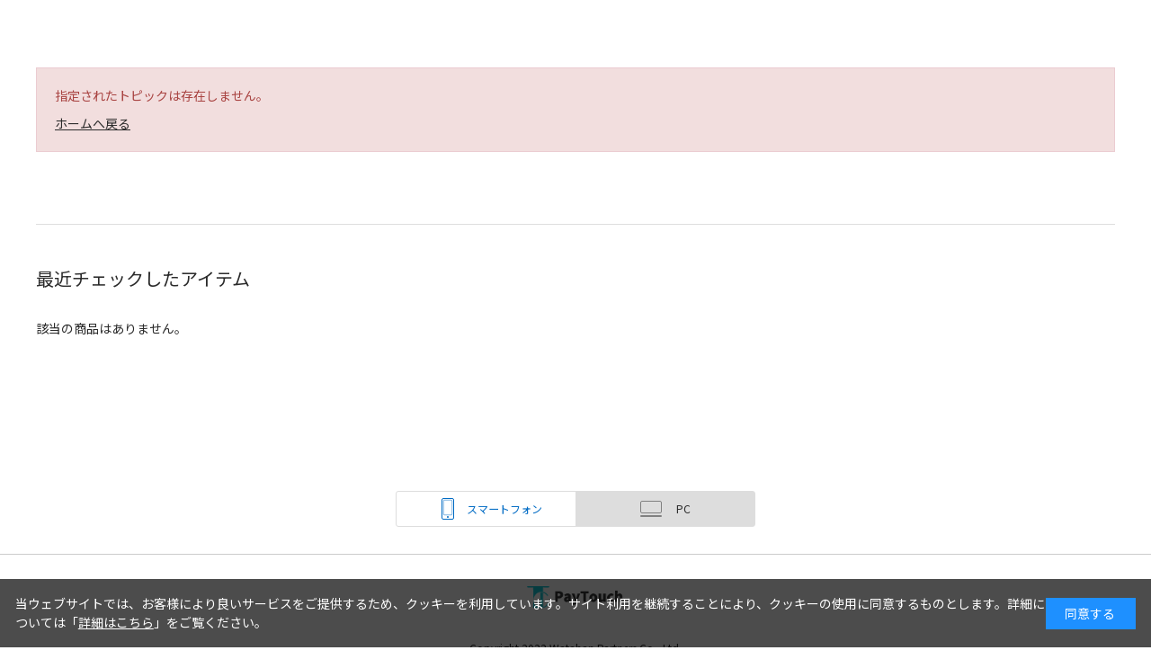

--- FILE ---
content_type: text/css
request_url: https://paytouch.jp/css/sys/block_goods.css
body_size: 8542
content:
@charset "UTF-8";

/* ----商品詳細画面---- */
.page-goods .pane-contents{
  padding-top: 10px;
}

.block-goods-detail--promotion-freespace {
  margin-bottom: 10px;
}

.block-src-l figure {
  text-align: center;
}

.block-goods-affix-list {
  margin-bottom: 10px;
}

.block-goods-affix-list dt {
  padding: 5px 0;
}

.block-goods-affix-list dd {
  padding: 5px 0 0 15px;
}

.block-goods-affix-list--link:before {
  font-family: FontAwesome;
  content: "\f15c";
  margin-right: 5px;
}

.block-add-cart--btn {
  border: none;
  background-color: #1dc4d2;
  height: 60px;
  line-height: 60px;
  text-align: center;
  width: 100%;
  padding: 0;
  margin-top: 10px;
  border-radius: 3px;
  -moz-border-radius: 3px;
  -webkit-border-radius: 3px;
  font-size: 115%;
  font-weight: normal;
  -webkit-transition: all .4s ease;
  -moz-transition: all .4s ease;
  transition: all .4s ease;
}
.block-add-cart--btn:hover{
  background-color: #35bdd2;
}
.block-add-cart--btn span{
  display: inline-block;
  line-height: 60px;
  padding-left: 42px;
  background-image: url(../../img/usr/ico_cart.png);
  background-position: left center;
  background-repeat: no-repeat;
}

.block-custom-order--btn {
  margin-top: 10px;
  padding: 12px 0;
  font-size: 18px;
  width: 280px;
}

.block-goods-store-stock--btn {
  margin-top: 10px;
  padding: 6px 0;
  font-size: 16px;
  width: 280px;
}

.block-arrival-notice--btn {
  margin-top: 10px;
  padding: 6px 0;
  font-size: 16px;
  width: 280px;
}

.block-contact-about-goods--btn {
  margin-top: 10px;
  padding: 6px 0;
  font-size: 16px;
  width: 280px;
}

.block-goods-favorite--btn {
  border: none;
  background-color: #49AABE;
  height: 60px;
  line-height: 60px;
  text-align: center;
  width: 100%;
  padding: 0;
  margin-top: 10px;
  border-radius: 3px;
  -moz-border-radius: 3px;
  -webkit-border-radius: 3px;
  color: #ffffff;
  text-decoration: none;
  font-size: 107%;
  -webkit-transition: all .4s ease;
  -moz-transition: all .4s ease;
  transition: all .4s ease;
}
.block-goods-favorite--btn:hover{
  background-color: #409eb1;
}
/* .block-goods-favorite--btn span{
  display: inline-block;
  line-height: 60px;
  padding-left: 39px;
  background-image: url(../../img/usr/ico_favorite.png);
  background-position: left center;
  background-repeat: no-repeat;
} */

.block-variation-add-cart {
  margin-right: 5px;
}

.block-variation-add-cart--btn {
  display: table-cell;
  vertical-align: middle;
  font-size: 16px;
  width: 165px;
  height: 54px;
}

.block-variation-favorite--btn {
  display: table-cell;
  vertical-align: middle;
  font-size: 24px;
  width: 54px;
  height: 54px;
}

.block-no-stock--message {
  text-align: center;
  margin-top: 10px;
  padding: 6px 0;
  font-size: 16px;
  width: 200px;
  border: 1px solid #ebccd1;
  color: #a94442;
  background-color: #f2dede;
}

.block-variation-no-stock,
.block-goods-variation-arrival-notice {
  margin-right: 5px;
}

.block-variation-no-stock--message,
.block-goods-variation-arrival-notice--btn {
  display: table-cell;
  vertical-align: middle;
  text-align: center;
  width: 165px;
  height: 54px;
}

.block-variation-no-stock--message {
  border: 1px solid #ebccd1;
  color: #a94442;
  background-color: #f2dede;
}

.js-goods-detail-goods-slider{
  width: 320px;
  height: 320px;
}

.block-goods-gallery ul {
  font-size: 0;
  margin-top: 60px;
}

.block-goods-gallery li {
  display: inline-block;
  width: 56px;
  height: 56px;
  margin-right: 10px;
  margin-bottom: 10px;
  border: 1px #DDDDDD solid;
}
.block-goods-gallery li:nth-child(5n){
  margin-right: 0;
}

.block-goods-gallery li figure {
  display: flex;
  align-items: center;
  justify-content: center;
  width: 54px;
  height: 54px;
}
.block-goods-gallery li figure img{
  max-width: 100%;
  max-height: 100%;
}

.block-goods-detail--color-variation-goods-thumbnail-form{
  margin-top: 10px;
}

.block-goods-price {
  margin: 10px 0;
}

.block-goods-price--on-sales-comment {
  color: #c30;
}

.block-accessory-list {
  width: 100%;
  margin-top: 50px;
}
.block-accessory-list h2{
  font-size: 172%;
  margin: 0;
  line-height: 130%;
  margin-bottom: 20px;
  font-weight: bold;
}
.block-accessory-list .block-thumbnail-h li {
  width: 150px;
  margin-left: 7px;
  padding: 0;
}
.block-accessory-list .block-thumbnail-h--goods-image figure {
  width: 150px;
  height: 150px;
}
.block-accessory-list .block-thumbnail-h--goods-description{
  padding: 0 10px;
}
.block-accessory-list .block-thumbnail-h li .block-icon span:last-of-type {
  margin-right: 0;
}
.block-accessory-list .block-thumbnail-h li .block-icon span,
.block-accessory-list .block-thumbnail-h li .block-icon img {
  height: 17px;
}


.pane-goods-right-side .block-check-list-a--item-body {
  width: auto;
}

.block-goods-footer-cart {
  text-align: center;
}

.block-goods-comment1{
  margin-bottom: 40px;
}
.block-goods-comment1 div{
  display: flex;
  align-items: center;
  margin-bottom: 7px;
}
.block-goods-comment1 div>span{
  display: inline-block;
  background-color: #49AABE;
  padding: 9px 10px;
  line-height: 120%;
  color: #ffffff;
  font-weight: bold;
  border-radius: 4px;
  -moz-border-radius: 4px;
  -webkit-border-radius: 4px;
  font-size: 93%;
  font-weight: normal;
}
.block-goods-comment1 div>p{
  padding-left: 0.8em;
  font-weight: bold;
  color: #E81F18;
}
.block-goods-comment1 div>p span{
  color: #49AABE;
  padding-right: 0.3em;
}
.block-goods-comment1 ul li{
  font-size: 86%;
  padding: 1px 0;
}

.pane-goods-left-side--goods-wrap{
  display: flex;
  justify-content: space-between;
  margin-bottom: 40px;
}
.pane-goods-left-side--goods-image{
  width: 320px;
}
.pane-goods-left-side--goods-detail{
  width: 430px;
}

.block-goods-comment{
  margin: 10px 0;
  font-size: 93%;
}

.block-goods-typelink{
  margin: 10px 0;
  font-size: 93%;
}
.block-goods-typelink .block-goods-link{
  margin-top: 5px;
}
.block-goods-typelink .block-goods-link a{
  color: #006BC4;
}

.block-goods-name h1{
  margin-top: 20px;
  margin-bottom: 10px;
  font-size: 143%;
  font-weight: bold;
  line-height: 140%;
  padding: 0;
  background: none;
}
.detail_goods_name2 {
    font-size: 18px;
    font-weight: normal;
    margin-top: 5px;
}
.block-goods-price--default-price {
  display: inline-block;
  font-size: 100%;
  font-weight: normal;
}
.block-goods-price--price{
  display: inline-block;
  padding-left: 0.3em;
  font-size: 129%;
  font-weight: bold;
  line-height: 120%;
  color: #E81F18;
  margin-bottom: 15px;
}

.block-goods-comment2{
  margin-top: 65px;
}

.block-goods-comment3{
  margin-top: 25px;
}

.block-goods-comment4{
}
.block-goods-comment4--img{
  margin-bottom: 60px;
}
.block-goods-comment4--img img{
  display: block;
}
.block-goods-comment4 ul{
  display: flex;
  flex-wrap: wrap;
}
.block-goods-comment4 ul li{
  width: 250px;
  margin-right: 15px;
  margin-bottom: 15px;
}
.block-goods-comment4 ul li:nth-child(3n){
  margin-right: 0;
}
.block-goods-comment4 ul li a,
.block-goods-comment4 ul li a img{
  display: block;
}

.block-goods-user-review{
  margin-top: 40px;
}

.block-goods-comment5 {
  border: 3px #DDDDDD solid;
  padding: 20px 20px 15px 20px;
  margin-bottom: 15px;
}
.block-goods-comment5 h3{
  font-size: 135%;
  font-weight: bold;
  margin: 0 0 10px 0;
}
.block-goods-comment5 h3 span{
  color: #FF9900;
}
.block-goods-comment5--price{
  display: flex;
  align-items: center;
  margin-bottom: 8px;
}
.block-goods-comment5--price>span{
  display: block;
  width: 8.5em;
  text-align: center;
  background-color: #2B2B2B;
  color: #ffffff;
  font-size: 86%;
  padding: 6px 0;
}
.block-goods-comment5--price>p{
  padding-left: 0.7em;
  line-height: 150%;
}
.block-goods-comment5--price>p .block-goods-comment5--price-font1{
  color: #E81F18;
  font-size: 129%;
  font-weight: bold;
}
.block-goods-comment5--price>p .block-goods-comment5--price-font2{
  color: #E81F18;
  font-size: 215%;
  font-weight: bold;
}
.block-goods-comment5--link{
  border-top: 1px #DDDDDD solid;
  display: flex;
  justify-content: flex-end;
  padding-top: 15px;
}
.block-goods-comment5--link a{
  position: relative;
  display: inline-block;
  color: #006BC4;
  text-decoration: none;
  font-size: 93%;
  padding-left: 15px;
}
.block-goods-comment5--link a:before{
  content: "";
  display: block;
  position: absolute;
  left: 0;
  top: 50%;
  margin-top: -5px;
  width: 0;
  height: 0;
  border-style: solid;
  border-width: 4px 0 4px 7px;
  border-color: transparent transparent transparent #006BC4;

}
.block-goods-comment5--link a span{
  -webkit-transition: all .4s ease;
  -moz-transition: all .4s ease;
  transition: all .4s ease;
}
.block-goods-comment5--link a:hover span{
  opacity: 0.7;
}

.block-goods-bnr li{
  margin-bottom: 10px;
}
.block-goods-bnr li a,
.block-goods-bnr li a img{
  display: block;
}

.block-goods-fixedlink{
  position: fixed;
  width: 100%;
  top: -72px;
  left: 0;
  z-index: 101;
  background-color: #ffffff;
  height: 72px;
  border-bottom: 1px #f3f3f3 solid;
  opacity: 0;
  -webkit-transition: all .4s ease;
  -moz-transition: all .4s ease;
  transition: all .4s ease;
}
.block-goods-fixedlink.active{
  top: 0;
  opacity: 1;
}
.block-goods-fixedlink .container{
  display: flex;
  align-items: center;
  height: 71px;
}
.block-goods-fixedlink--logo{
  width: 160px;
  margin-right: 60px;
}
.block-goods-fixedlink--item{
  width: 740px;
  padding-right: 20px;
}
.block-goods-fixedlink--btn{
  width: 240px;
}
.block-goods-fixedlink--btn a{
  display: block;
  width: 240px;
  height: 48px;
  line-height: 48px;
  color: #ffffff;
  text-decoration: none;
  text-align: center;
  background-color: #1dc4d2;
  border-radius: 3px;
  -moz-border-radius: 3px;
  -webkit-border-radius: 3px;
  -webkit-transition: all .4s ease;
  -moz-transition: all .4s ease;
  transition: all .4s ease;
}
.block-goods-fixedlink--btn a:hover{
  background-color: #1dc4d2;
}
.block-goods-fixedlink--btn a span{
  display: inline-block;
  font-size: 107%;
  line-height: 48px;
  padding-left: 38px;
  background-image: url(../../img/usr/ico_cart.png);
  background-position: left center;
  background-repeat: no-repeat;
  background-size: 28px auto;
  -moz-background-size: 28px auto;
  -webkit-background-size: 28px auto;
}

.ui-datepicker-multi-2 .ui-datepicker-group {
    width: 49.5%;
}

.ui-datepicker-multi-2 .ui-datepicker-group.ui-datepicker-group-last{
  margin-left: 1%;
}

button.block-add-cart-rental--info-zip-btn.btn {
  border: none;background-color: #444444;color: #FFF;margin-left: 10px;
}

.block-add-cart-rental--info-area input {
  background-color: #DDD;cursor: default;
}

.block-add-cart-rental--info-area input:hover {
  border: 1px solid #ccc;
}

dl.block-add-cart-rental--info dd {
  margin-bottom: 10px;
}

.block-add-cart-rental--info-zip-message,
.block-add-cart-rental--info-rental_start_dt-message,
.block-add-cart-rental--info-rental_end_dt-message{
  color:#FF0000;
  font-weight: bold;
}

.block-variation--item-proteger {
  display: flex;
  flex-direction: row;

  > label {
      display: block;
      width: 340px;
  }
  > input[type^=submit] {
      margin-left: auto;
      display: block;
      flex: 1;
  }
}

/* 注文明細拡張 */

.block-goods-sales-detail-append--item .form-label {
  padding: 10px;
  margin-right: 10px;
}

.block-goods-sales-detail-append--item input[type="text"],
.block-goods-sales-detail-append--item textarea {
  width: 100%;
}

.block-goods-sales-detail-append--item .constraint .required {
  margin: -38px 20px 16px 0;
  display: block;
  text-align: right;
}

/* バリエーション入荷案内申し込み */
.block-variation-back-order {
  margin-top: 10px;
}

.block-variation-arrival-notice {
}

.block-variation-arrival-notice--btn {
  margin-top: 10px;
  border: none;
  background-color: #46C8A5;
  color: #ffffff;
  height: 60px;
  line-height: 60px;
  text-align: center;
  width: 100%;
  padding: 0;
  margin-top: 10px;
  border-radius: 3px;
  -moz-border-radius: 3px;
  -webkit-border-radius: 3px;
  font-size: 115%;
  font-weight: normal;
  -webkit-transition: all .4s ease;
  -moz-transition: all .4s ease;
  transition: all .4s ease;
}
.block-variation-arrival-notice--btn span{
  display: inline-block;
  line-height: 60px;
  padding-left: 42px;
  background-image: url(../../img/usr/ico_backorder.png);
  background-position: left center;
  background-repeat: no-repeat;
}
.block-variation-arrival-notice--btn:hover {
  background-color: #37b190;
}

/* バリエーション切り替えボタン */
/*
.block-variation--item-list {
  font-size: 0;
}
.block-variation--item {
  display: inline-block;
}

.block-variation--item-description {
  display: none;
}

.block-variation--item dt {
  display: block;
  border: 2px solid #d0d0d0;
  background-color: #fff;
  cursor: pointer;
}

.block-variation--item.color-disable-stock dt {
  border: 2px dashed #d0d0d0;
  background-color: #eee;
}

.block-variation--item.size-disable-stock dt {
  border: 2px dashed #d0d0d0;
  background-color: #eee;
}

.block-variation--item.active dt {
  border: 2px solid #3fbf0d;
}
*/
.pane-goods-right-side form .block-variation{
  width: 100%;
}
.pane-goods-right-side form .block-variation--item{
  margin-bottom: 10px;
  width: 100%;
}
.pane-goods-right-side form .block-variation--item ul{
  margin-bottom: 5px;
}
.pane-goods-right-side form .block-variation--item li{
  position: relative;
  padding-right: 3em;
  padding-bottom: 5px;
  margin-bottom: 5px;
  border-bottom: 1px #808080 dashed;
  font-size: 93%;
}
.pane-goods-right-side form .block-variation--item li:last-child{
  border-bottom: none;
  padding-bottom: 0;
  margin-bottom: 0;
}
.pane-goods-right-side form .block-variation--item li a{
  position: absolute;
  width: 3em;
  top: 0;
  right: 0;
  text-align: right;
  text-decoration: none;
  color: #006BC4;
  cursor: pointer;
}
.pane-goods-right-side form .block-variation--item li a:hover span{
  opacity: 0.7;
  -webkit-transition: all .4s ease;
  -moz-transition: all .4s ease;
  transition: all .4s ease;
}
.pane-goods-right-side form .block-variation--item li div{
  display: flex;
  justify-content: space-between;
}
.pane-goods-right-side form .block-variation--item li div>p{
  font-weight: bold;
}
.pane-goods-right-side form .block-variation--item li div>p span{
  font-weight: normal;
  color: #E81F18;
}
.pane-goods-right-side form .block-variation--item li div>span{
  color: #E81F18;
}
.pane-goods-right-side form .block-variation--item>div,
.pane-goods-right-side form .block-variation-arrival-notice--form>div{
  position: relative;
}
.pane-goods-right-side form .block-variation--item>div:before,
.pane-goods-right-side form .block-variation-arrival-notice--form>div:before{
  content: "";
  position: absolute;
  display: block;
  width: 100%;
  height: 100%;
  background: #ffffff;
  border-radius: 3px;
  -moz-border-radius: 3px;
  -webkit-border-radius: 3px;
  z-index: 1;
}
.pane-goods-right-side form .block-variation--item>div:after,
.pane-goods-right-side form .block-variation-arrival-notice--form>div:after{
  content: "";
  position: absolute;
  width: 13px;
  height: 10px;
  background-image: url(../../img/usr/ico_select_arrow.png);
  top: 50%;
  margin-top: -5px;
  right: 10px;
  display: block;
  z-index: 2;
}
.pane-goods-right-side form .block-variation--item>div select,
.pane-goods-right-side form .block-variation-arrival-notice--form>div select{
  position: relative;
  width: 100%;
  height: 48px;
  line-height: 48px;
  border: 1px #E6E6E6 solid;
  background: none;
  -webkit-appearance: none;
  -moz-appearance: none;
  appearance: none;
  padding: 0 28px 0 10px;
  z-index: 3;
}
.pane-goods-right-side form .block-variation--item>div select::-ms-expand,
.pane-goods-right-side form .block-variation-arrival-notice--form>div select::-ms-expand{
    display: none;
}

.block-color--item dt {
  width: 54;
  height: 54px;
}

.block-color--item-term img {
  max-width: 40px;
  max-height: 40px;
}

.block-color--item-term figure {
  width: 50px;
  height: 50px;
}

.block-size--item dt {
  width: 54px;
  min-height: 54px;
}

.block-size--item-term {
  min-width: 54px;
  min-height: 54px;
}

.block-size--item-term span {
  display: table-cell;
  word-break: break-all;
  text-align: center;
  vertical-align: middle;
  width: 50px;
  height: 50px;
  padding: 2px;
}

/* サイズ別カートボタン */
.block-size-with-cart--item {
  padding: 5px 0;
  width: 100%;
  display: flex;
}

.block-size-with-cart--item-term {
  border: 2px solid #d0d0d0;
  background-color: #fff;
  width: 54px;
  height: 54px;
  margin-right: 5px;
}

.block-size-with-cart--item-term span {
  display: table-cell;
  word-break: break-all;
  text-align: center;
  vertical-align: middle;
  width: 96px;
  height: 50px;
  padding: 2px;
}

/* カラー別カートボタン */
.block-color-with-cart--item {
  padding: 5px 0;
  width: 100%;
  display: flex;
}

.block-color-with-cart--item-term {
  border: 2px solid #d0d0d0;
  background-color: #fff;
  width: 54px;
  height: 54px;
  margin-right: 5px;
}

.block-color-with-cart--item-term figure {
  width: 50px;
  height: 50px;
}

.block-color-with-cart--item-term img {
  max-width: 40px;
  max-height: 40px;
}

/* カラーサイズ別カートボタン */
.block-color-size-with-cart--nocolor {
  width: 54px;
  height: 54px;
  margin-right: 5px;
}

.block-color-size-with-cart--color-line {
  padding: 5px 0;
  width: 100%;
  display: flex;
}

.block-color-size-with-cart--size-line {
  padding: 5px 0;
  width: 100%;
  display: flex;
}

.block-color-size-with-cart--size-item-term {
  display: inline-block;
  vertical-align: top;
  border: 2px solid #d0d0d0;
  background-color: #fff;
  width: 54px;
  height: 54px;
  margin-right: 5px;
}

.block-color-size-with-cart--size-item-term span {
  display: table-cell;
  word-break: break-all;
  text-align: center;
  vertical-align: middle;
  width: 96px;
  height: 50px;
  padding: 2px;
}

.block-color-size-with-cart--color-item-term {
  border: 2px solid #d0d0d0;
  background-color: #fff;
  width: 54px;
  height: 54px;
  margin-right: 5px;
}

.block-color-size-with-cart--color-item-term figure {
  width: 50px;
  height: 50px;
}

.block-color-size-with-cart--color-item-term img {
  max-width: 40px;
  max-height: 40px;
}

/* 商品詳細ユーザーレビュー */
.block-goods-user-review h2 {
  margin: 0 0 15px 0;
  line-height: 35px;
  font-size: 172%;
  font-weight: bold;
  padding-left: 55px;
  background-image: url(../../img/usr/ico_userreview.png);
  background-position: left center;
  background-repeat: no-repeat;
}

.block-goods-user-review--score dt {
  display: inline-block;
  font-weight: bold;
  font-size: 16px;
}

.block-goods-user-review--score dd {
  display: inline-block;
  vertical-align: top;
  height: 21px;
}

.block-goods-user-review--score{
  display: inline-block;
}
.block-goods-user-review--score img{
  height: 14px;
}
.block-goods-user-review--score ul,
.block-goods-user-review--score ul li{
  display: inline-block;
  line-height: 120%;
}
.block-goods-user-review--score ul li{
  color: #FF9900;
  padding: 0 0.1em;
}
.block-goods-user-review--score ul.score4 li:nth-child(5),
.block-goods-user-review--score ul.score3 li:nth-child(5),
.block-goods-user-review--score ul.score3 li:nth-child(4),
.block-goods-user-review--score ul.score2 li:nth-child(5),
.block-goods-user-review--score ul.score2 li:nth-child(4),
.block-goods-user-review--score ul.score2 li:nth-child(3),
.block-goods-user-review--score ul.score1 li:nth-child(5),
.block-goods-user-review--score ul.score1 li:nth-child(4),
.block-goods-user-review--score ul.score1 li:nth-child(3),
.block-goods-user-review--score ul.score1 li:nth-child(2){
  color: #DDDDDD;
}
.block-goods-user-review--score>span{
  padding-left: 0.3em;
}

.block-goods-user-review{
  background-color: #F7F7F7;
  padding: 0 0 30px 0;
  margin-top: 42px;
}
.block-goods-user-review--title{
  background-color: #ffffff;
  padding-bottom: 10px;
}
.block-goods-user-review--count{
  display: inline-block;
  padding-right: 1.5em;
}
.block-goods-user-review--count dt {
  display: inline-block;
}
.block-goods-user-review--count dd {
  display: inline-block;
}

.block-goods-user-review--need-login-message a {
  text-decoration: underline;
}

.block-goods-user-review--write-review-link {
  text-decoration: underline;
}

.block-goods-user-review--description {
  padding: 0 30px;
  text-align: center;
}

.block-goods-user-review--list{
  padding: 27px 30px 10px 30px;
}
.block-goods-user-review--item {
  border-bottom: 1px #DDDDDD solid;
  margin-bottom: 21px;
  padding-bottom: 20px;
}

.block-goods-user-review--item-title {
  font-weight: bold;
  font-size: 128%;
  line-height: 140%;
  margin-bottom: 8px;
}
.block-goods-user-review--item-frame{
  margin-top: 15px;
}

.block-goods-user-review--item-score dt {
  margin: 0 0 5px 0;
  height: 14px;
}

.block-goods-user-review--item-score dt img {
  height: 14px;
}

.block-goods-user-review--item-size dt,
.block-goods-user-review--item-color dt,
.block-goods-user-review--item-name dt,
.block-goods-user-review--item-size dd,
.block-goods-user-review--item-color dd,
.block-goods-user-review--item-name dd,
.block-goods-user-review--item-moderate-underestimate dt,
.block-goods-user-review--item-moderate-underestimate dd,
.block-goods-user-review--item-moderate-overestimate dt,
.block-goods-user-review--item-moderate-overestimate dd {
  display: inline-block;
}

.block-goods-user-review--item-moderate-link,
.block-goods-user-review--item-moderate-other-link {
  text-decoration: underline;
}

.block-goods-user-review--pagenav {
  background: #f0f0f0 none repeat scroll 0 0;
  clear: both;
  margin: 0 0 10px;
  padding: 5px;
}

.block-goods-user-review--pager-now {
  color: #c00;
}

.block-goods-user-review--item-comment {
  line-height: 160%;
}

.block-goods-user-review--login a{
  color: #006BC4;
}
.block-goods-user-review--write-review-btn {
  display: block;
  width: 320px;
  height: 60px;
  line-height: 60px;
  background-color: #49AABE;
  color: #ffffff;
  padding: 0;
  margin: 25px auto 0 auto;
  border: none;
  text-decoration: none;
  border-radius: 3px;
  -moz-border-radius: 3px;
  -webkit-border-radius: 3px;
  -webkit-transition: all .4s ease;
  -moz-transition: all .4s ease;
  transition: all .4s ease;
}
.block-goods-user-review--write-review-btn:hover{
  background-color: #3995a9;
}

.block-goods-user-review--pager{
  text-align: center;
  margin: 0 0 30px 0;
}
.block-goods-user-review--pager li{
  padding: 0 7px;
}

.block-goods-price--regular-repeat-initial-price-name {
  font-size: 20px;
  font-weight: bold;
  color: #444;
}

.block-goods-price--regular-repeat-price-name {
  font-size: 14px;
  font-weight: bold;
  color: #444;
  margin-top: 10px;
}

.block-goods-price--items {
  display: table;
}

.block-goods-price--item {
  display: table-cell;
  padding-right: 20px;
}

.block-goods-price--regular-repeat-price {
  font-weight: bold;
  color: #333;
}

.block-goods-price--regular-repeat-net {
  color: #555;
}

.block-goods-price--regular-repeat-default-price {
  text-decoration: line-through;
  color: #333;
  font-weight: bold;
}




/* ----ユーザーレビュー画面---- */

.block-user-review--score .form-label,
.block-user-review--score .constraint {
  vertical-align: top;
  padding-top: 8px;
}

.block-user-review--review-body .form-label,
.block-user-review--review-body .constraint {
  vertical-align: top;
  padding-top: 8px;
}

.block-user-review--score .form-control,
.block-user-review--review-body .form-control {
  padding-top: 10px;
}

.block-user-review--evaluation-score img {
  height: 21px;
}

.block-user-review--evaluator-name dt,
.block-user-review--evaluator-name dd {
  display: inline-block;
}

.block-user-review--review-comment {
  margin: 10px 0;
}
.block-user-review--footer h3 {
  padding: 40px 0 10px;
}

/* ----トップページイベント表示---- */
.block-top-event--header {
}
.block-top-event--header-ranking{
  margin: 0 0 15px 0;
  padding-left: 50px;
  background-image: url(../../img/usr/ico_crown.png);
  background-repeat: no-repeat;
  background-position: left center;
}


/* ----店舗在庫画面---- */

.block-store-stock--goods-detail dt {
  float: left;
  font-weight: bold;
  width: 100px;
  padding: 3px;
}

.block-store-stock--goods-detail dd {
  margin-left: 120px;
  padding: 3px;
}

.block-store-stock--message {
  color: #a94442;
  margin: 10px 0;
}

.block-store-stock--list li {
  display: inline-block;
  margin: 0 10px 0 0;
}

/* ----アイコン---- */
.block-icon {
  display: flex;
  flex-wrap: wrap;
  margin-bottom: 10px;
}
.block-icon span {
  display: block;
  height: 22px;
  margin-right: 5px;
  margin-bottom: 5px;
}
.block-icon img {
  height: 22px;
}

/* ----商品一覧画面----*/

.block-event-page--header,
.block-category-list--header{
  margin: 20px 0 15px 0;
  font-size: 171%;
  font-weight: bold;
}

.block-goods-list--navi{
  background-color: #F7F7F7;
  overflow: hidden;
  padding: 9px 11px;
}
.block-goods-list--navi .block-goods-list--sort-order-items{
  float: left;
  background-color: none;
  padding: 0;
  margin: 0 !important;
}
.block-goods-list--navi .block-goods-list--display-style-items{
  float: right;
  background-color: none;
  padding: 0;
  margin: 0 !important;
}


/* 表示方法・並べ替え・ページャ */
.block-goods-list--display-style-items {
  background-color: #F7F7F7;
  padding: 9px 11px;
}

.block-goods-list--display-style-items .active {
  background-color: #EEEEEE;
  color: #808080;
  line-height: 30px;
  height: 32px;
  border: 1px #EEEEEE solid;
  border-radius: 20px;
  -moz-border-radius: 20px;
  -webkit-border-radius: 20px;
  padding: 0 1.3em;
}

.block-goods-list--display-style-items dt {
  display: inline-block;
  padding-right: 3px;
  font-size: 86%;
}

.block-goods-list--display-style-items dd {
  display: inline-block;
  margin-right: 1px;
  font-size: 93%;
}
.block-goods-list--display-style-items dd a{
  display: block;
  line-height: 30px;
  height: 32px;
  border: 1px #EEEEEE solid;
  background-color: #ffffff;
  border-radius: 20px;
  -moz-border-radius: 20px;
  -webkit-border-radius: 20px;
  padding: 0 1.3em;
  text-decoration: none;
  color: #006BC4;
  -webkit-transition: all .4s ease;
  -moz-transition: all .4s ease;
  transition: all .4s ease;
}
.block-goods-list--display-style-items dd a:hover{
  border: 1px #a7a7a7 solid;
}

.block-goods-list--sort-order-items {
  background-color: #F7F7F7;
  padding: 9px 11px;
  margin: 0;
}
.block-goods-list--sort-order-items + .block-goods-list--display-style-items {
  margin-top: -9px;
}

.block-goods-list--sort-order-items .active {
  background-color: #EEEEEE;
  color: #808080;
  line-height: 30px;
  height: 32px;
  border: 1px #EEEEEE solid;
  border-radius: 20px;
  -moz-border-radius: 20px;
  -webkit-border-radius: 20px;
  padding: 0 1.3em;
}

.block-goods-list--sort-order-items dt {
  display: inline-block;
  padding-right: 3px;
  font-size: 86%;
}

.block-goods-list--sort-order-items dd {
  display: inline-block;
  margin-right: 1px;
  font-size: 93%;
}
.block-goods-list--sort-order-items dd a{
  display: block;
  line-height: 30px;
  height: 32px;
  border: 1px #EEEEEE solid;
  background-color: #ffffff;
  border-radius: 20px;
  -moz-border-radius: 20px;
  -webkit-border-radius: 20px;
  padding: 0 1.3em;
  text-decoration: none;
  color: #006BC4;
  -webkit-transition: all .4s ease;
  -moz-transition: all .4s ease;
  transition: all .4s ease;
}
.block-goods-list--sort-order-items dd a:hover{
  border: 1px #a7a7a7 solid;
}

/* ----商品一覧画面：一覧：block-goods-list-l---- */

.block-goods-list-l--table {
  width: 100%;
}

.block-goods-list-l--table,
.block-goods-list-l--table td,
.block-goods-list-l--table th {
  border-collapse: collapse;
}

.block-goods-list-l--table td,
.block-goods-list-l--table th {
  padding: 10px;
}

.block-goods-list-l--table th {
  font-weight: bold;
  white-space: nowrap;
}

.block-goods-list-l--table,
.block-goods-list-l--table td,
.block-goods-list-l--table th {
  border: 1px solid #444;
}

.block-goods-list-l--add-cart {
  text-align: center;
}

.block-goods-list-l--stock {
  text-align: center;
}

.block-goods-list-l--goods-name a {
  color: #000;
  text-decoration: underline;
}

.block-goods-list-l--add-cart .block-list-add-cart-btn {
  display: block;
  padding: 12px 0;
  font-size: 16px;
  width: 220px;
}

.block-goods-list-l--add-cart .block-list-custom-order-btn {
  display: block;
  padding: 12px 0;
  font-size: 16px;
  width: 220px;
  margin-bottom: 5px;
}

.block-goods-list-l .price {
  font-weight: bold;
}

.block-goods-list-l .price,
.block-goods-list-l .net-price,
.block-goods-list-l .default-price,
.block-goods-list-l .exchange-price,
.block-goods-list-l .block-exchange-price--rate-dt {
  text-align: right;
}

.block-goods-list-l .net-price,
.block-goods-list-l .default-price,
.block-goods-list-l .exchange-price,
.block-goods-list-l .block-exchange-price--rate-dt {
  font-size: 12px;
}

.block-goods-list-l--scomment {
  font-size: 12px;
  color: #cc3302;
}

/* ----商品一覧画面：一括購入：block-goods-list-l---- */

.block-bulk-purchase-b--table {
  width: 100%;
}

.block-bulk-purchase-b--table,
.block-bulk-purchase-b--table td,
.block-bulk-purchase-b--table th {
  border-collapse: collapse;
}

.block-bulk-purchase-b--table td,
.block-bulk-purchase-b--table th {
  padding: 10px;
}

.block-bulk-purchase-b--table th {
  font-weight: bold;
  white-space: nowrap;
}

.block-bulk-purchase-b--table,
.block-bulk-purchase-b--table td,
.block-bulk-purchase-b--table th {
  border: 1px solid #444;
}

.block-bulk-purchase-b--stock {
  text-align: center;
}

.block-bulk-purchase-b--goods-name a {
  color: #000;
  text-decoration: underline;
}

.block-bulk-purchase-b--add-cart {
  margin-top: 10px;
  margin-bottom: 10px;
  text-align: right;
}

.block-bulk-purchase-b--add-cart .block-list-add-cart-btn {
  display: inline-block;
  padding: 12px 0;
  font-size: 16px;
  width: 220px;
}

.block-bulk-purchase-b .price {
  font-weight: bold;
}

.block-bulk-purchase-b .price,
.block-bulk-purchase-b .net-price,
.block-bulk-purchase-b .default-price,
.block-bulk-purchase-b .exchange-price,
.block-bulk-purchase-b .block-exchange-price--rate-dt {
  text-align: right;
}

.block-bulk-purchase-b .net-price,
.block-bulk-purchase-b .default-price,
.block-bulk-purchase-b .exchange-price,
.block-bulk-purchase-b .block-exchange-price--rate-dt {
  font-size: 12px;
}

.block-bulk-purchase-b--scomment {
  font-size: 12px;
  color: #cc3302;
}

/* ----商品一覧画面：詳細一覧：block-goods-list-d---- */

.block-goods-list-d li {
  margin-bottom: 20px;
}

.block-goods-list-d--image {
  width: 200px;
}

.block-goods-list-d--item-body {
  display: flex;
  width: 900px;
}

.block-goods-list-d--image figure {
  background: #f5f5f5;
  width: 200px;
  height: 200px;
}

.block-goods-list-d--item-description {
  width: 700px;
  padding-left: 20px;
  padding-right: 20px;
}

.block-goods-list-d--goods-name a {
  color: #000;
  text-decoration: underline;
}

.block-goods-list-d--item-details {
  display: flex;
  margin-top: 10px;
}

.block-goods-list-d--item-details-left {
  flex-basis: 360px;
}

.block-goods-list-d--add-cart {
  flex-basis: 300px;
  text-align: center;
}

.block-goods-list-d--add-cart .block-list-add-cart-btn {
  display: block;
  padding: 12px 0;
  font-size: 16px;
  width: 220px;
  margin: 0 auto;
}

.block-goods-list-d--add-cart .block-list-custom-order-btn {
  display: block;
  padding: 12px 0;
  font-size: 16px;
  width: 220px;
  margin: 0 auto;
  margin-bottom: 5px;
}

.block-goods-list-d--price-infos {
  width: 330px;
  text-align: right;
}

.block-goods-list-d--price-title {
  display: inline-block;
}

.block-goods-list-d--price {
  display: inline-block;
}

.block-goods-list-d--stock-items {
  width: 330px;
  text-align: right;
}

.block-goods-list-d--stock-title {
  display: inline-block;
}

.block-goods-list-d--stock {
  display: inline-block;
}

.block-goods-list-d .price {
  font-weight: bold;
}

.block-goods-list-d .price,
.block-goods-list-d .net-price,
.block-goods-list-d .default-price,
.block-goods-list-d .exchange-price,
.block-goods-list-d .block-exchange-price--rate-dt {
  text-align: right;
}

.block-goods-list-d--scomment {
  color: #cc3302;
}

.block-goods-list-d--goods-comment {
  margin-top: 10px;
}

/* ----商品一覧画面：チェックリスト：block-check-list-a---- */

.block-check-list-a li {
  width: 100%;
  margin: 0 0 20px 20px;
}

.block-check-list-a--price-infos,
.block-check-list-a--stock-items,
.block-check-list-a--select-item {
  text-align: right;
  margin: 5px 0;
}

.block-check-list-a--select-item .radio {
  margin-right: 0;
}

.block-check-list-a--image {
  width: 142px;
}

.block-check-list-a--items {
  display: flex;
  flex-wrap: wrap;
  margin-left: -20px;
}

.block-check-list-a--item-body {
  display: flex;
  padding-bottom: 20px;
  border-bottom: 1px solid #dfdfdf;
}

.block-check-list-a--items li:last-child .block-check-list-a--item-body {
  border-bottom: none;
}

.block-check-list-a--image figure {
  background: #f5f5f5;
  width: 142px;
  height: 142px;
}

.block-check-list-a--item-description {
  width: 100%;
  padding-left: 20px;
  padding-right: 20px;
}
.block-check-list-a--goods-name {
  margin-bottom: 10px;
}
.block-check-list-a--goods-name a {
  color: #000;
  text-decoration: underline;
}

.block-check-list-a--price-title {
  display: inline-block;
}

.block-check-list-a--price {
  display: inline-block;
}

.block-check-list-a--stock-title {
  display: inline-block;
}

.block-check-list-a--stock {
  display: inline-block;
}

.block-check-list-a .price {
  font-weight: bold;
}

.block-check-list-a .price,
.block-check-list-a .net-price,
.block-check-list-a .default-price,
.block-check-list-a .exchange-price,
.block-check-list-a .block-exchange-price--rate-dt {
  text-align: left;
}

.block-check-list-a--scomment {
  color: #cc3302;
}

.block-check-list-a--goods-comment {
  margin-top: 10px;
}

.block-check-list-a--add-cart {
  margin-top: 10px;
  margin-bottom: 10px;
  text-align: center;
}

.block-check-list-a--add-cart .block-list-add-cart-btn {
  display: inline-block;
  padding: 12px 0;
  font-size: 16px;
  width: 220px;
}

.block-order-complete .block-check-list-a .block-check-list-a--comment,
.page-bookmark .block-check-list-a .block-check-list-a--comment {
  padding: 0 0 5px;
}

.block-order-complete .block-check-list-a .block-check-list-a--stock-items
.page-bookmark .block-check-list-a .block-check-list-a--stock-items {
  padding: 5px 0;
}

/* ----商品一覧画面：ピックアップ：block-pickup-list-p---- */

.block-pickup-list-p li {
  display: flex;
  flex-direction: row;
  flex-wrap: wrap;
  margin-bottom: 20px;
}

.block-pickup-list-p--item-body {
  display: flex;
  width: 450px;
}

.block-pickup-list-p--image {
  width: 142px;
}

.block-pickup-list-p--image figure {
  background: #f5f5f5;
  width: 142px;
  height: 142px;
}

.block-pickup-list-p--item-description {
  width: 308px;
  padding-left: 20px;
  padding-right: 20px;
}

.block-pickup-list-p--comment {
  padding: 10px 0;
}

.block-pickup-list-p--goods-name a {
  color: #000;
  text-decoration: underline;
}

.block-pickup-list-p--add-cart .block-list-add-cart-btn {
  display: block;
  padding: 8px 0;
  width: 160px;
}

.block-pickup-list-p--add-cart .block-list-custom-order-btn {
  display: block;
  padding: 8px 0;
  width: 160px;
  margin-bottom: 5px;
}

.block-pickup-list-p .price {
  font-weight: bold;
}

.block-pickup-list-p .price,
.block-pickup-list-p .net-price,
.block-pickup-list-p .default-price,
.block-pickup-list-p .exchange-price,
.block-pickup-list-p .block-exchange-price--rate-dt {
  text-align: right;
}

.block-pickup-list-p--scomment {
  color: #cc3302;
}

/* ----商品一覧画面：ピックアップ：block-pickup-list-w---- */

.block-pickup-list-w li {
  display: flex;
  flex-direction: row;
  flex-wrap: wrap;
  margin-bottom: 20px;
}

.block-pickup-list-w--item-body {
  display: flex;
  width: 450px;
}

.block-pickup-list-w--image {
  width: 142px;
}

.block-pickup-list-w--image figure {
  background: #f5f5f5;
  width: 142px;
  height: 142px;
}

.block-pickup-list-w--item-description {
  width: 308px;
  padding-left: 20px;
  padding-right: 20px;
}

.block-pickup-list-w--goods-name a {
  color: #000;
  text-decoration: underline;
}

.block-pickup-list-w--add-cart .block-list-add-cart-btn {
  display: block;
  padding: 8px 0;
  border-bottom-width: 2px;
  width: 160px;
}

.block-pickup-list-w--add-cart .block-list-custom-order-btn {
  display: block;
  padding: 8px 0;
  width: 160px;
  margin-bottom: 5px;
}

.block-pickup-list-w .price {
  font-weight: bold;
}

.block-pickup-list-w .price,
.block-pickup-list-w .net-price,
.block-pickup-list-w .default-price,
.block-pickup-list-w .exchange-price,
.block-pickup-list-w .block-exchange-price--rate-dt {
  text-align: right;
}

.block-pickup-list-w--scomment {
  color: #cc3302;
}

/* ----商品一覧画面：サムネイル：block-thumbnail-t---- */

.block-thumbnail-t{
  display: flex;
  flex-wrap: wrap;
  margin-bottom: 55px;
  width: 780px;
}

.block-thumbnail-t li {
  width: 152px;
  margin-left: 5px;
  margin-bottom: 20px;
}
.block-thumbnail-t li:nth-child(5n+1){
  margin-left: 0;
}

.block-thumbnail-t--icon{
  width: 130px;
  height: 24px;
  margin: 0 auto;
  line-height: 22px;
  font-size: 86%;
  border: 1px #E6E6E6 solid;
  background-color: #f2f2f2;
  text-align: center;
  border-radius: 50px;
  -moz-border-radius: 50px;
  -webkit-border-radius: 50px;
}
.block-thumbnail-t--icon.color1{
  border: 1px #49AABE solid;
  background-color: #EBFCFF;
  color: #49AABE;
}
.block-thumbnail-t--icon.color2{
  border: 1px #816FC8 solid;
  background-color: #F7F5FF;
  color: #816FC8;
}

.block-thumbnail-t--goods-image figure {
  width: 152px;
  height: 152px;
}
.block-thumbnail-t--goods-image figure img {
  -webkit-transition: all .4s ease;
  -moz-transition: all .4s ease;
  transition: all .4s ease;
}
.block-thumbnail-t--goods-image a:hover figure img {
  opacity: 0.8;
}

.block-thumbnail-t--goods-type{
  color: #808080;
  line-height: 130%;
  font-size: 86%;
  margin-bottom: 7px;
}

.block-thumbnail-t--goods-name a {
  display: block;
  text-decoration: none;
  -webkit-transition: all .4s ease;
  -moz-transition: all .4s ease;
  transition: all .4s ease;
  word-wrap: break-word;
  overflow-wrap: break-word;
}
.block-thumbnail-t--goods-name a:hover{
  opacity: 0.8;
}

.block-thumbnail-t--goods-description {
  padding-right: 1em;
  margin-top: 10px;
}

.block-thumbnail-t--goods .price {
  font-weight: bold;
}

.block-thumbnail-t--goods .price,
.block-thumbnail-t--goods .net-price,
.block-thumbnail-t--goods .default-price,
.block-thumbnail-t--goods .exchange-price,
.block-thumbnail-t--goods .block-exchange-price--rate-dt {
  text-align: right;
}

.block-thumbnail-t--price-items .block-thumbnail-t--price {
    margin-top: 5px;
    text-align: left;
    color: #E81F18;
    font-size: 115%;
}

.block-thumbnail-t--scomment {
  color: #cc3302;
}

/* ----商品一覧画面：ランキング：block-ranking-r---- */

.block-ranking-r{
  min-height: 200px;
}
.block-ranking-r ul.block-ranking-r--items {
  display: flex;
  flex-wrap: wrap;
  margin-bottom: 55px;
  width: 780px;
}

.block-ranking-r li {
  width: 152px;
  margin-left: 5px;
  margin-bottom: 20px;
}
.block-ranking-r li:nth-child(5n+1){
  margin-left: 0;
}
.block-ranking-r dl{
  position: relative;
}
.block-ranking-r dl:after{
  display: block;
  position: absolute;
  top: 0px;
  left: 0px;
  z-index: 2;
  width: 30px;
  height: 30px;
  line-height: 30px;
  text-align: center;
  background-color: #2B2B2B;
  color: #ffffff;
  border-radius: 50%;
  -moz-border-radius: 50%;
  -webkit-border-radius: 50%;
}
.block-ranking-r dl.block-ranking-r--goods-rank-1:after{content: "1";background-color: #BFA56B;}
.block-ranking-r dl.block-ranking-r--goods-rank-2:after{content: "2";background-color: #A59E9E;}
.block-ranking-r dl.block-ranking-r--goods-rank-3:after{content: "3";background-color: #DB9176;}
.block-ranking-r dl.block-ranking-r--goods-rank-4:after{content: "4";}
.block-ranking-r dl.block-ranking-r--goods-rank-5:after{content: "5";}
.block-ranking-r dl.block-ranking-r--goods-rank-6:after{content: "6";}
.block-ranking-r dl.block-ranking-r--goods-rank-7:after{content: "7";}
.block-ranking-r dl.block-ranking-r--goods-rank-8:after{content: "8";}
.block-ranking-r dl.block-ranking-r--goods-rank-9:after{content: "9";}
.block-ranking-r dl.block-ranking-r--goods-rank-10:after{content: "10";}
.block-ranking-r dl.block-ranking-r--goods-rank-11:after{content: "11";}
.block-ranking-r dl.block-ranking-r--goods-rank-12:after{content: "12";}
.block-ranking-r dl.block-ranking-r--goods-rank-13:after{content: "13";}
.block-ranking-r dl.block-ranking-r--goods-rank-14:after{content: "14";}
.block-ranking-r dl.block-ranking-r--goods-rank-15:after{content: "15";}
.block-ranking-r dl.block-ranking-r--goods-rank-16:after{content: "16";}
.block-ranking-r dl.block-ranking-r--goods-rank-17:after{content: "17";}
.block-ranking-r dl.block-ranking-r--goods-rank-18:after{content: "18";}
.block-ranking-r dl.block-ranking-r--goods-rank-19:after{content: "19";}
.block-ranking-r dl.block-ranking-r--goods-rank-20:after{content: "20";}

/*
.block-ranking-r li:nth-child(5n+1) {
  margin-left: 0;
}
*/

.block-ranking-r--goods-image figure {
  width: 152px;
  height: 152px;
}
.block-ranking-r--goods-image figure img {
  -webkit-transition: all .4s ease;
  -moz-transition: all .4s ease;
  transition: all .4s ease;
}
.block-ranking-r--goods-image a:hover figure img {
  opacity: 0.8;
}

.block-ranking-r--goods-type{
  color: #808080;
  line-height: 130%;
  font-size: 86%;
  margin-bottom: 7px;
}

.block-ranking-r--goods-name a {
  display: block;
  text-decoration: none;
  -webkit-transition: all .4s ease;
  -moz-transition: all .4s ease;
  transition: all .4s ease;
  color: #2D5A8B;
  word-wrap: break-word;
  overflow-wrap: break-word;
}
.block-ranking-r--goods-name a:hover{
  opacity: 0.8;
}
.block-ranking-r--goods-description {
  padding-right: 1em;
  margin-top: 10px;
}

.block-ranking-r--goods .price {
  font-weight: bold;
}

.block-ranking-r--goods .price,
.block-ranking-r--goods .net-price,
.block-ranking-r--goods .default-price,
.block-ranking-r--goods .exchange-price,
.block-ranking-r--goods .block-exchange-price--rate-dt {
  text-align: right;
}

.block-ranking-r--price-items .block-ranking-r--price {
    margin-top: 5px;
    text-align: left;
    color: #E81F18;
    font-size: 115%;
}

.block-ranking-r--scomment {
  color: #cc3302;
}

/* ----商品一覧画面：サムネイル(閲覧履歴)：block-thumbnail-h---- */

.block-thumbnail-h {
  margin: 10px 0;
}

.block-thumbnail-h {
  display: flex;
  flex-direction: row;
  flex-wrap: wrap;
}

.page-genre main .block-thumbnail-h,
.page-category main .block-thumbnail-h,
.page-event main .block-thumbnail-h,
.page-search main .block-thumbnail-h{
  margin-bottom: 50px;
  width: 840px;
}

.block-thumbnail-h li {
  width: 205px;
  margin-left: 6px;
  padding: 0 15px;
}
.block-thumbnail-h li:nth-child(6n+1) {
  margin-left: 0;
}

.page-genre .block-thumbnail-h li:nth-child(6n+1),
.page-category .block-thumbnail-h li:nth-child(6n+1),
.page-event .block-thumbnail-h li:nth-child(6n+1),
.page-search .block-thumbnail-h li:nth-child(6n+1){
  margin-left: 6px;
}
.page-genre .block-thumbnail-h li:nth-child(4n+1),
.page-category .block-thumbnail-h li:nth-child(4n+1),
.page-event .block-thumbnail-h li:nth-child(4n+1),
.page-search .block-thumbnail-h li:nth-child(4n+1){
  margin-left: 0;
}

.block-thumbnail-h--goods-image figure {
  width: 175px;
  height: 175px;
}
.block-thumbnail-h--goods-image figure img{
  -webkit-transition: all .4s ease;
  -moz-transition: all .4s ease;
  transition: all .4s ease;
}
.block-thumbnail-h--goods-image a:hover figure img{
  opacity: 0.8;
}

.block-thumbnail-h--goods-description {
  margin-top: 10px;
}
.block-thumbnail-h--goods-description .block-icon{
  margin-bottom: 10px;
}

.block-thumbnail-h--goods-type{
  color: #808080;
  line-height: 130%;
  font-size: 86%;
  margin-bottom: 7px;
}
.page-genre .pane-main .block-thumbnail-h--goods-name a,
.page-category .pane-main .block-thumbnail-h--goods-name a,
.page-event .pane-main .block-thumbnail-h--goods-name a,
.page-search .pane-main .block-thumbnail-h--goods-name a{
  color: #2D5A8B;
}
.block-thumbnail-h--goods-name a{
  display: block;
  text-decoration: none;
  -webkit-transition: all .4s ease;
  -moz-transition: all .4s ease;
  transition: all .4s ease;
  color: #2D5A8B;
  word-wrap: break-word;
  overflow-wrap: break-word;
}
.block-thumbnail-h--goods-name a:hover{
  opacity: 0.8;
}

.block-thumbnail-h--goods .price {
  font-weight: bold;
}

.block-thumbnail-h--goods .price,
.block-thumbnail-h--goods .net-price,
.block-thumbnail-h--goods .default-price,
.block-thumbnail-h--goods .exchange-price,
.block-thumbnail-h--goods .block-exchange-price--rate-dt {
}

.block-thumbnail-h--price-items{
  margin-top: 7px;
}
.block-thumbnail-h--price-items .block-thumbnail-h--default-price{
}
.block-thumbnail-h--price-items .block-thumbnail-h--price{
  text-align: left;
  color: #E81F18;
  font-size: 115%;
}

.block-thumbnail-h--stock{
  margin-top: 7px;
}

.block-thumbnail-h--scomment {
  color: #cc3302;
}

/* ----商品一覧画面：リスト：block-list-s---- */

.block-list-s li:first-child {
  border-top: 1px solid #444;
}

.block-list-s li {
  display: block;
  border-bottom: 1px solid #444;
  margin: 0;
  padding: 5px 0;
}

.block-list-s div {
  display: inline;
}

.block-list-s--goods-name,
.block-list-s--price-items div {
  padding-right: 1em;
}

.block-list-s--goods-name a {
  color: #000;
  text-decoration: underline;
}

.block-list-s .price {
  font-weight: bold;
}

.block-list-s--scomment {
  color: #cc3302;
}

/* ----商品一覧画面：買い物かご：block-cart-i---- */

.block-cart-i li {
  display: flex;
  flex-direction: row;
  flex-wrap: wrap;
  margin-bottom: 60px;
}

.block-cart-i--goods {
  flex-basis: 200px;
  margin-left: 33px;
}

.block-cart-i--goods:first-of-type {
  margin-left: 0;
}

.block-cart-i--goods-image figure {
  background: #f5f5f5;
  width: 200px;
  height: 200px;
}

.block-cart-i--goods a {
  text-decoration: underline;
}

.block-cart-i--goods-description {
  margin-top: 20px;
}

.block-cart-i--goods .price {
  font-weight: bold;
}

.block-cart-i--goods .price,
.block-cart-i--goods .net-price,
.block-cart-i--goods .default-price,
.block-cart-i--goods .exchange-price,
.block-cart-i--goods .block-exchange-price--rate-dt {
  text-align: right;
}

.block-cart-i--scomment {
  color: #cc3302;
}

/* ----商品一覧画面：商品詳細：block-goods-detail-j---- */

.block-goods-detail-j li {
  display: flex;
  flex-direction: row;
  flex-wrap: wrap;
  margin-bottom: 60px;
}

.block-goods-detail-j--goods {
  flex-basis: 200px;
  margin-left: 33px;
}

.block-goods-detail-j--goods:first-of-type {
  margin-left: 0;
}

.block-goods-detail-j--goods-image figure {
  background: #f5f5f5;
  width: 200px;
  height: 200px;
}

.block-goods-detail-j--goods a {
  text-decoration: underline;
}

.block-goods-detail-j--goods-description {
  margin-top: 20px;
}

.block-goods-detail-j--goods .price {
  font-weight: bold;
}

.block-goods-detail-j--goods .price,
.block-goods-detail-j--goods .net-price,
.block-goods-detail-j--goods .default-price,
.block-goods-detail-j--goods .exchange-price,
.block-goods-detail-j--goods .block-exchange-price--rate-dt {
  text-align: right;
}

.block-goods-detail-j--scomment {
  color: #cc3302;
}

/* ----商品一覧画面：商品名：block-goods-name-n---- */

.block-goods-name-n li:first-child {
  border-top: 1px solid #444;
}

.block-goods-name-n li {
  display: block;
  border-bottom: 1px solid #444;
  margin: 0;
  padding: 5px 0;
}

.block-goods-name-n dt {
  display: inline-block;
  vertical-align: top;
  width: 40%;
  padding-right: 1em;
}
.block-goods-name-n dd {
  display: inline-block;
  vertical-align: top;
}

.block-goods-name-n a {
  color: #000;
  text-decoration: underline;
}

/* ----商品一覧画面：ブランド画面：block-goods-list-x---- */

.block-goods-list-x--items li {
  display: flex;
  flex-direction: row;
  flex-wrap: wrap;
  margin-bottom: 33px;
}

.block-goods-list-x--item-body {
  flex-basis: 200px;
  margin-left: 33px;
}

.block-goods-list-x--item-body:first-of-type {
  margin-left: 0;
}

.block-goods-list-x--image figure {
  background: #f5f5f5;
  width: 200px;
  height: 200px;
}

/* ----商品一覧画面：カート画面：block-goods-list-c---- */

.block-goods-list-c--items li {
  display: flex;
  flex-direction: row;
  flex-wrap: wrap;
}

.block-goods-list-c--item-body {
  flex-basis: 180px;
  margin-left: 24px;
}

.block-goods-list-c--item-body:first-of-type {
  margin-left: 0;
}

.block-goods-list-c--image figure {
  background: #f5f5f5;
  width: 180px;
  height: 180px;
}

/* ----商品一覧画面：6列：block-thumbnail-6---- */
.block-accessory-list .block-thumbnail-6 li {
  width: 150px;
  margin-left: 7px;
  padding: 0;
}
.block-accessory-list .block-thumbnail-6--goods-image figure {
  width: 150px;
  height: 150px;
}
.block-accessory-list .block-thumbnail-6--goods-description{
  padding: 0 10px;
}
.block-accessory-list .block-thumbnail-6 li .block-icon span:last-of-type {
  margin-right: 0;
}
.block-accessory-list .block-thumbnail-6 li .block-icon span,
.block-accessory-list .block-thumbnail-6 li .block-icon img {
  height: 17px;
}
.block-thumbnail-6 {
  margin: 10px 0;
}

.block-thumbnail-6 {
  display: flex;
  flex-direction: row;
  flex-wrap: wrap;
}

.page-genre main .block-thumbnail-6,
.page-category main .block-thumbnail-6,
.page-event main .block-thumbnail-6,
.page-search main .block-thumbnail-6{
  margin-bottom: 50px;
  width: 840px;
}

.block-thumbnail-6 li {
  width: 205px;
  margin-left: 6px;
  padding: 0 15px;
}
.block-thumbnail-6 li:nth-child(6n+1) {
  margin-left: 0;
}

.page-genre .block-thumbnail-6 li:nth-child(4n+1),
.page-category .block-thumbnail-6 li:nth-child(4n+1),
.page-event .block-thumbnail-6 li:nth-child(4n+1),
.page-search .block-thumbnail-6 li:nth-child(4n+1){
  margin-left: 0;
}

.block-thumbnail-6--goods-image figure {
  width: 175px;
  height: 175px;
}
.block-thumbnail-6--goods-image figure img{
  -webkit-transition: all .4s ease;
  -moz-transition: all .4s ease;
  transition: all .4s ease;
}
.block-thumbnail-6--goods-image a:hover figure img{
  opacity: 0.8;
}

.block-thumbnail-6--goods-description {
  margin-top: 10px;
}
.block-thumbnail-6--goods-description .block-icon{
  margin-bottom: 10px;
}

.block-thumbnail-6--goods-type{
  color: #808080;
  line-height: 130%;
  font-size: 86%;
  margin-bottom: 7px;
}
.page-genre .pane-main .block-thumbnail-6--goods-name a,
.page-category .pane-main .block-thumbnail-6--goods-name a,
.page-event .pane-main .block-thumbnail-6--goods-name a,
.page-search .pane-main .block-thumbnail-6--goods-name a{
  color: #2D5A8B;
}
.block-thumbnail-6--goods-name a{
  display: block;
  text-decoration: none;
  -webkit-transition: all .4s ease;
  -moz-transition: all .4s ease;
  transition: all .4s ease;
  color: #2D5A8B;
  word-wrap: break-word;
  overflow-wrap: break-word;
}
.block-thumbnail-6--goods-name a:hover{
  opacity: 0.8;
}

.block-thumbnail-6--goods .price {
  font-weight: bold;
}

.block-thumbnail-6--goods .price,
.block-thumbnail-6--goods .net-price,
.block-thumbnail-6--goods .default-price,
.block-thumbnail-6--goods .exchange-price,
.block-thumbnail-6--goods .block-exchange-price--rate-dt {
}

.block-thumbnail-6--price-items{
  margin-top: 7px;
}
.block-thumbnail-6--price-items .block-thumbnail-6--default-price{
}
.block-thumbnail-6--price-items .block-thumbnail-6--price{
  text-align: left;
  color: #E81F18;
  font-size: 115%;
}

.block-thumbnail-6--stock{
  margin-top: 7px;
}

.block-thumbnail-6--scomment {
  color: #cc3302;
}

/* ----カテゴリー画面：ピックアップ：block-category-style-p---- */

.block-category-style-p {
  display: flex;
  flex-direction: row;
  flex-wrap: wrap;
  margin: 0 0 50px 0;
}

.block-category-style-p--item {
  flex-basis: 440px;
  overflow: hidden;
}

.block-category-style-p--item:nth-child(2n) {
  margin: 0 0 0 20px;
}

.block-category-style-p--item-name {
  font-size: 16px;
  border-bottom: #444 dashed 1px;
  padding-bottom: 10px;
  clear: both;
}

.block-category-style-p--item-image {
  width: 143px;
  float: left;
}

.block-category-style-p--item-comment {
  width: 275px;
  float: right;
}

/* ----カテゴリー画面：詳細：block-category-style-d---- */

/* ----カテゴリー画面：孫カテゴリ：block-category-style-g---- */

.block-category-style-g {
  display: flex;
  flex-direction: row;
  flex-wrap: wrap;
  margin: 0 0 50px 0;
}

.block-category-style-g--item:nth-child(2n) {
  margin: 0 0 0 20px;
}

.block-category-style-g--item {
  flex-basis: 440px;
  overflow: hidden;
}

.block-category-style-g--item-name {
  font-size: 16px;
  border-bottom: #444 dashed 1px;
  padding-bottom: 10px;
}

.block-category-style-g--item-image {
  width: 143px;
  float: left;
}

.block-category-style-g--item-comment {
  width: 275px;
  float: right;
}

.block-category-style-g--item ul {
  clear: both;
  margin: 10px 10px 0 10px;
  padding: 0;
}

.block-category-style-g--item ul li {
  margin: 0 0 0 2em;
  padding: 0;
  list-style: square;
}

/* ----カテゴリー画面：一覧：block-category-style-l---- */

.block-category-style-l--item-name {
  display: inline;
}

.block-category-style-l--splitter {
  margin: 0 5px;
}

/* ----カテゴリー画面：サムネイル：block-category-style-t---- */

.block-category-style-t {
  display: flex;
  flex-direction: row;
  flex-wrap: wrap;
  margin: 0 0 50px 0;
}

.block-category-style-t--item {
  flex-basis: 210px;
  overflow: hidden;
  margin: 0 0 0 20px;
}

.block-category-style-t--item:nth-child(4n+1) {
  margin: 0;
}

/* ----カテゴリーツリー---- */
.block-category-tree--level-1 {
  margin-bottom: 40px;
  border: #E6E6E6 1px solid;
  border-top: none;
}
.block-category-tree--item__open,
.block-category-tree--item {
  position: relative;
  border-top: #E6E6E6 1px solid;
}
.block-category-tree--item__open a,
.block-category-tree--item a,
.block-category-tree--item > span {
  display: flex;
  align-items: center;
  width: 100%;
  height: 55px;
  text-decoration: none;
  padding: 5px 40px 5px 20px;
}
.block-category-tree--item__open a,
.block-category-tree--item a{
  color: #006BC4;
}
.block-category-tree--level-2 > li {text-indent: 10px; background-color: #F7F7F7;}
.block-category-tree--level-3 > li {text-indent: 20px; background-color: #F7F7F7;}
.block-category-tree--level-4 > li {text-indent: 30px; background-color: #F7F7F7;}
.block-category-tree--image {
  width: 43px;
  height: 43px;
  margin-right: 9px;
}

/* ----ジャンルツリー---- */
.block-genre-tree--level-1 {
  margin-bottom: 40px;
  border: #E6E6E6 1px solid;
  border-top: none;
}
.block-genre-tree--item__open,
.block-genre-tree--item {
  position: relative;
  border-top: #E6E6E6 1px solid;
}
.block-genre-tree--item__open a,
.block-genre-tree--item a,
.block-genre-tree--item > span {
  display: flex;
  align-items: center;
  width: 100%;
  height: 55px;
  text-decoration: none;
  padding: 5px 40px 5px 20px;
}
.block-genre-tree--item__open a,
.block-genre-tree--item a{
  color: #006BC4;
}
.block-genre-tree--level-2 > li {text-indent: 10px; background-color: #F7F7F7;}
.block-genre-tree--level-3 > li {text-indent: 20px; background-color: #F7F7F7;}
.block-genre-tree--level-4 > li {text-indent: 30px; background-color: #F7F7F7;}
.block-genre-tree--image {
  width: 43px;
  height: 43px;
  margin-right: 9px;
}

/* ----カテゴリツリー・ジャンルツリー共通---- */
.block-category-tree--item__open a,
.block-category-tree--item a,
.block-genre-tree--item__open a,
.block-genre-tree--item a {
}
.block-category-tree--items a.js-st__close,
.block-category-tree--items a.js-st__open,
.block-genre-tree--items a.js-st__close ,
.block-genre-tree--items a.js-st__open {
  background: none!important;
}
.block-category-tree--items a + .block--tree--toggle ,
.block-genre-tree--items a + .block--tree--toggle {
  position: absolute;
  right: 0;
  top: 0;
  padding: 0;
  display: block;
  width: 30px;
  cursor: pointer;
}
.block-category-tree--items a + .block--tree--toggle:before ,
.block-genre-tree--items a + .block--tree--toggle:before{
  position: absolute;
  left: 3px;
  top: 50%;
  margin-top: -5px;
  display: block;
  content: '';
  width: 9px;
  height: 9px;
  border-top: 1px #006BC4 solid;
  border-left: 1px #006BC4 solid;
  -webkit-transition: all .4s ease;
  -moz-transition: all .4s ease;
  transition: all .4s ease;
  transform: rotate(225deg);
}
.block-category-tree--level-1>li>a + .block--tree--toggle:before ,
.block-genre-tree--level-1>li>a + .block--tree--toggle:before{
  border-top: 2px #006BC4 solid;
  border-left: 2px #006BC4 solid;
}
.block-category-tree--items a.js-st__open + .block--tree--toggle:before ,
.block-genre-tree--items a.js-st__open + .block--tree--toggle:before {
  margin-top: -2px;
  transform: rotate(45deg);
}
.block-category-tree--item__open a span,.block-category-tree--item a span,
.block-genre-tree--item__open a span,.block-genre-tree--item a span {
  display: inline-block;
}



/* ----絞り込み検索---- */

.block-filter--treeitem {
  border-top: #eee 1px solid;
}

.block-filter--tree-1 > li:first-child {
  border-top: none;
}

.block-filter--tree-2 > li {
  padding-left: 10px;
}

.block-filter--tree-3 > li {
  padding-left: 20px;
}

.block-filter--tree-4 > li {
  padding-left: 30px;
}

.block-filter--treeitem-container {
  width: 100%;
}

.block-filter--treeitem-dir {
  display: table-cell;
  height: 43px;
  padding-right: 9px;
  vertical-align: middle;
  text-align: left;
  cursor: pointer;
}

.block-filter--treeitem-dir i {
  transform: rotate(90deg);
}

.block-filter--treeitem-dir__close i {
  transform: rotate(0);
}

.block-filter--treeitem-name {
  display: table-cell;
  height: 43px;
  vertical-align: middle;
  text-align: left;
}

.block-filter--treeitem-selected {
  color: #c00;
}

.block-filter--image {
  display: inline-block;
  letter-spacing: normal;
  vertical-align: top;
  margin-right: 5px;
}

.block-filter--image-check {
  position: relative;
  display: block;
}

.block-filter--image-check i {
  display: block;
  width: 20px;
  height: 20px;
  position: absolute;
  top: 0;
  left: 0;
  text-align: center;
  line-height: 20px;
}

.block-filter--image-check:before {
  content: "";
  display: block;
  width: 20px;
  height: 20px;
  position: absolute;
  top: 0;
  left: 0;
}

.block-filter--close .block-filter--list-inner-accordion,
.block-filter--close .block-filter--treelist-inner-accordion,
.block-filter--close .block-filter--select-inner-accordion,
.block-filter--close .block-filter--imagelist-inner-accordion {
  display: none;
}

/* ----クイックビュー---- */

.block-quickview {
  display: none;
  position: absolute;
  z-index: 10000;
  overflow: visible;
  width: auto;
  max-width: 324px;
  height: auto;
  padding: 10px;
  border: 1px solid;
  background-color: #fff;
}

.block-quickview-line {
  overflow: hidden;
  width: 100%;
}

.block-quickview-item {
  display: inline-block;
  width: 142px;
}


--- FILE ---
content_type: application/javascript
request_url: https://paytouch.jp/js/sys/sys.js
body_size: 820
content:
// 名前空間を定義
var ecblib = ecblib || {};
ecblib.sys = ecblib.sys || {};

(function () {
    // ローカル用の名前空間
    var _sys = ecblib.sys;

    /*!
     * JavaScriptが有効である場合、要素を非表示状態から表示状態（block）に変更します。
     */
    jQuery(document).ready(function () {
        jQuery(".js-creditcard-js-available").each(function () {
            jQuery(this).show();
        });
    });

    /*!
     * 現在のブラウザ判定による画面モードをHTMLタグのカスタムデータ属性 data-browse-mode から取得します。なお、値が S である場合のみスマートフォンと判定されます。
     */
    _sys.isModeSmartPhone = function () {
        return jQuery("html").data("browse-mode") == "S";
    };

    /*!
    * アプリケーションルートをmetaタグから読み取ります。
    */
    _sys.wwwroot = jQuery("meta[name='wwwroot']").attr('content');

    _sys.escapeHtml = function escapeHtml(value) {
        if (typeof value !== 'string') {
            return value;
        }
        return value.replace(/[&'`"<>]/g, function (match) {
            return {
                '&': '&amp;',
                "'": '&#x27;',
                '`': '&#x60;',
                '"': '&quot;',
                '<': '&lt;',
                '>': '&gt;',
            }[match];
        });
    };

    _sys.render = function render(template, keyValues) {
        if (typeof keyValues !== 'object' || keyValues === null) { return template; }
        return template.replace(/\$\{(.*?)\}|\#\{(.*?)\}/g, function (match, capt1, capt2) {
            var key = capt1 ? capt1 : capt2;
            if (Object.prototype.hasOwnProperty.call(keyValues, key)) {
                var value = keyValues[key];
                if (typeof value !== 'string') return '';
                return match[0] === '$' ? _sys.escapeHtml(value) : value;
            } else {
                return match;
            }
        });
    };

})();